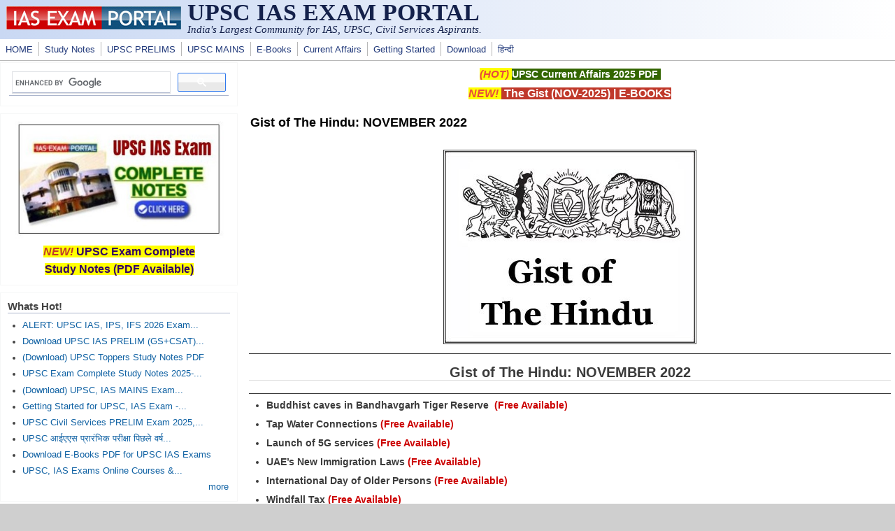

--- FILE ---
content_type: text/html; charset=utf-8
request_url: https://iasexamportal.com/the-gist/the-hindu-november-2022
body_size: 12542
content:
<!DOCTYPE html>
<head>
  <meta http-equiv="Content-Type" content="text/html; charset=utf-8" />
<meta name="Generator" content="Drupal 7 (http://drupal.org)" />
<link rel="canonical" href="/the-gist/the-hindu-november-2022" />
<link rel="shortlink" href="/node/50351" />
<meta name="viewport" content="width=device-width, initial-scale=1" />
<link rel="shortcut icon" href="https://iasexamportal.com/favicon.ico" type="image/vnd.microsoft.icon" />
  <title>Gist of The Hindu: NOVEMBER 2022 | UPSC IAS EXAM PORTAL </title>
  <link type="text/css" rel="stylesheet" href="https://iasexamportal.com/sites/default/files/css/css_xE-rWrJf-fncB6ztZfd2huxqgxu4WO-qwma6Xer30m4.css" media="all" />
<link type="text/css" rel="stylesheet" href="https://iasexamportal.com/sites/default/files/css/css_pEgBoLl1WToFPwAD4AfNxAQrFrgxb0YFRDHLoW-SKgY.css" media="all" />
<link type="text/css" rel="stylesheet" href="https://iasexamportal.com/sites/default/files/css/css_PGbJgHCUCBf4dg7K9Kt8aAwsApndP4GZ9RuToPy3-Fk.css" media="all" />
<link type="text/css" rel="stylesheet" href="https://iasexamportal.com/sites/default/files/css/css_nejpKA3Ln0gkJqJY0dqok077rMOXnMDbWBf_D4HTV0M.css" media="all" />
<link type="text/css" rel="stylesheet" href="https://iasexamportal.com/sites/default/files/css/css_w6RqrthnsVbS9PH5Qce3nPUeBCDThQr-xRxHjkbPlLk.css" media="only screen" />

<!--[if IE 8]>
<link type="text/css" rel="stylesheet" href="https://iasexamportal.com/sites/all/themes/mayo/css/ie8.css?t6mowp" media="all" />
<![endif]-->

<!--[if  IE 7]>
<link type="text/css" rel="stylesheet" href="https://iasexamportal.com/sites/all/themes/mayo/css/ie.css?t6mowp" media="all" />
<![endif]-->

<!--[if IE 6]>
<link type="text/css" rel="stylesheet" href="https://iasexamportal.com/sites/all/themes/mayo/css/ie6.css?t6mowp" media="all" />
<![endif]-->
<style type="text/css" media="all">
<!--/*--><![CDATA[/*><!--*/
body{font-size:87.5%;font-family:Verdana,Geneva,Arial,'Bitstream Vera Sans','DejaVu Sans',Meiryo,'Hiragino Kaku Gothic Pro','MS PGothic',Osaka,sans-serif;}
h1,h2,h3,h4,h5{font-family:Verdana,Geneva,Arial,'Bitstream Vera Sans','DejaVu Sans',Meiryo,'Hiragino Kaku Gothic Pro','MS PGothic',Osaka,sans-serif;}
.sidebar h2{font-size:1.2em;}
#content .node h2{font-size:1.4em;}

/*]]>*/-->
</style>
  <script type="text/javascript" src="https://iasexamportal.com/sites/default/files/js/js_WOGchOeZR2luOEnZVWbQ_qLVSzcOvQMIcgzquLO8-QU.js"></script>
<script type="text/javascript" src="https://iasexamportal.com/sites/default/files/js/js_f_6-OzlFXjayKlsU5sJKLwjz7LFQvdIZDm-Mt6jKwyM.js"></script>
<script type="text/javascript">
<!--//--><![CDATA[//><!--
jQuery.extend(Drupal.settings, {"basePath":"\/","pathPrefix":"","ajaxPageState":{"theme":"mayo","theme_token":"nvmYaswum96w_oqyb8MStWOgZHo_15bJoXoMrIJPZEo","js":{"sites\/all\/modules\/jquery_update\/replace\/jquery\/1.10\/jquery.min.js":1,"misc\/jquery.once.js":1,"misc\/drupal.js":1,"sites\/all\/modules\/google_cse\/google_cse.js":1},"css":{"modules\/system\/system.base.css":1,"modules\/system\/system.menus.css":1,"modules\/system\/system.messages.css":1,"modules\/system\/system.theme.css":1,"modules\/aggregator\/aggregator.css":1,"modules\/comment\/comment.css":1,"modules\/field\/theme\/field.css":1,"sites\/all\/modules\/google_cse\/google_cse.css":1,"modules\/node\/node.css":1,"modules\/search\/search.css":1,"modules\/user\/user.css":1,"modules\/forum\/forum.css":1,"sites\/all\/modules\/views\/css\/views.css":1,"sites\/all\/modules\/ctools\/css\/ctools.css":1,"sites\/all\/themes\/mayo\/css\/style.css":1,"sites\/all\/themes\/mayo\/css\/colors.css":1,"public:\/\/mayo\/mayo_files\/mayo.responsive.layout.css":1,"sites\/all\/themes\/mayo\/css\/ie8.css":1,"sites\/all\/themes\/mayo\/css\/ie.css":1,"sites\/all\/themes\/mayo\/css\/ie6.css":1,"0":1,"1":1,"2":1,"3":1}},"googleCSE":{"cx":"partner-pub-3398794728093430:peyew1uvx1m","language":"","resultsWidth":500,"domain":"www.google.com","showWaterMark":0}});
//--><!]]>
</script>

<!--Google Auto-->
<script async src="https://pagead2.googlesyndication.com/pagead/js/adsbygoogle.js?client=ca-pub-3398794728093430" crossorigin="anonymous"></script>

</head>
<body class="html not-front not-logged-in one-sidebar sidebar-first page-node page-node- page-node-50351 node-type-blog rc-0" >
  <div id="skip-link">
    <a href="#main-content" class="element-invisible element-focusable">Skip to main content</a>
  </div>
    

<div id="page-wrapper" style=" margin-top: 0px; margin-bottom: 0px;">
  <div id="page" style="">

    <div id="header" style="border: none;">
    <div id="header-watermark" style="">
    <div class="section clearfix">

              <div id="logo">
        <a href="/" title="Home" rel="home">
          <img src="https://iasexamportal.com/images/logo/iasexamportal-logo.jpg" alt="Home" />
        </a>
        </div> <!-- /#logo -->
      
              <div id="name-and-slogan">
                                    <div id="site-name"><strong>
                <a href="/" title="Home" rel="home"><span>UPSC IAS EXAM PORTAL </span></a>
              </strong></div>
                      <!--LOGO TEXT-->
        <h1 id="site-name">
                <a href="https://iasexamportal.com" title="Home" rel="home"><span></span></a>
        </h1>

                      <div id="site-slogan">India's Largest Community for IAS, UPSC, Civil Services Aspirants.</div>
                  </div> <!-- /#name-and-slogan -->
      
      
      
      <div class="clearfix cfie"></div>

      
    </div> <!-- /.section -->
    </div> <!-- /#header-watermark -->
    </div> <!-- /#header -->

          <div id="navigation"><div class="section">
        <ul id="main-menu" class="links inline clearfix"><li class="menu-226 first"><a href="/" title="HOME">HOME</a></li>
<li class="menu-5814"><a href="/study-kit" title="UPSC IAS PDF Study Notes">Study Notes</a></li>
<li class="menu-327"><a href="/upsc-pre" title="UPSC IAS PRELIMS EXAM">UPSC PRELIMS</a></li>
<li class="menu-5118"><a href="/upsc-mains" title="UPSC MAINS EXAM">UPSC MAINS</a></li>
<li class="menu-5930"><a href="/ebook" title="Free E-Books">E-Books</a></li>
<li class="menu-2985"><a href="/the-gist" title="UPSC Current Affairs">Current Affairs</a></li>
<li class="menu-6923"><a href="/getting-started" title="Getting Started for UPSC Exams">Getting Started</a></li>
<li class="menu-248"><a href="/download" title="Free Downloads for IAS Exams">Download</a></li>
<li class="menu-7653 last"><a href="/hindi" title="UPSCPORTAL Hindi - हिन्दी भाषा के यू.पी.इस.सी. अभ्यर्थियों के लिए समर्पित पोर्टल">हिन्दी</a></li>
</ul>              </div></div> <!-- /.section, /#navigation -->
    
    <div class="clearfix cfie"></div>

    <!-- for nice_menus, superfish -->
        
    <!-- space between menus and contents -->
    <div class="spacer clearfix cfie"></div>


    <div id="main-wrapper">
    <div id="main" class="clearfix" style="padding: 0px 0px; box-sizing: border-box;">

      
      
      
      <div class="clearfix cfie"></div>


      <!-- main content -->
      <div id="content" class="column"><div class="section">

                  <div id="highlighted">  <div class="region region-highlighted">
    <div id="block-block-40" class="block block-block clearfix">

    
  <div class="content">
    <p style="text-align:center"><span style="color:#e74c3c"><strong><span style="font-size:15px"><em><span style="background-color:#ffff00">(HOT) </span></em></span></strong></span><strong><span style="font-size:14px"><a href="https://iasexamportal.com/ebook/upsc-current-affairs-pdf"><span style="color:#ffffff"><span style="background-color:#336600">UPSC Current Affairs 2025 PDF</span></span></a><span style="color:#ffffff"><span style="background-color:#336600"> </span></span></span></strong></p>

<p style="text-align:center"><span style="color:#e74c3c"><strong><span style="font-size:16px"><em><span style="background-color:#ffff00">NEW! </span></em></span></strong></span><strong><span style="font-size:16px"><span style="background-color:#c0392b"><a href="https://iasexamportal.com/the-gist/november-2025" target="_blank"><span style="color:#ffffff"> The Gist (NOV-2025)</span></a><span style="color:#ffffff"> | </span><a href="https://iasexamportal.com/ebook"><span style="color:#ffffff">E-BOOKS</span></a><span style="color:#ffffff"></span></span></span></strong></p>


  </div>
</div>
  </div>
</div>
        
        
        <a id="main-content"></a>
                <h1 class="title" id="page-title">Gist of The Hindu: NOVEMBER 2022</h1>                <div class="tabs clearfix"></div>                          <div class="region region-content">
    <div id="block-system-main" class="block block-system clearfix">

    
  <div class="content">
    <div id="node-50351" class="node node-blog node-promoted clearfix">

  
      
  
  <div class="content">
    <div class="field field-name-body field-type-text-with-summary field-label-hidden"><div class="field-items"><div class="field-item even"><div style="border-bottom-style:solid; border-bottom-width:1px; padding-bottom:1px">
<p style="text-align:center"><img src="https://iasexamportal.com/sites/default/files/Gist-of-The-Hindu.jpg" style="border-style:double; border-width:3px" /></p>
</div>

<div style="border-bottom-style:solid; border-bottom-width:1px; padding-bottom:1px">
<h2 style="text-align:center"><strong>Gist of The Hindu: NOVEMBER 2022</strong></h2>
</div>

<p><!--break--></p>

<ul>
	<li><strong><span style="font-size:14px">Buddhist caves in Bandhavgarh Tiger Reserve <span style="color:#cc0000"> (Free Available)</span></span></strong></li>
	<li><strong><span style="font-size:14px">Tap Water Connections <span style="color:#cc0000">(Free Available)</span></span></strong></li>
	<li><strong><span style="font-size:14px">Launch of 5G services <span style="color:#cc0000">(Free Available)</span></span></strong></li>
	<li><strong><span style="font-size:14px">UAE’s New Immigration Laws <span style="color:#cc0000">(Free Available)</span></span></strong></li>
	<li><strong><span style="font-size:14px">International Day of Older Persons <span style="color:#cc0000">(Free Available)</span></span></strong></li>
	<li><strong><span style="font-size:14px">Windfall Tax <span style="color:#cc0000">(Free Available)</span></span></strong></li>
	<li><strong><span style="font-size:14px">National Informatics Centre(NIC) <span style="color:#cc0000">(Free Available)</span></span></strong></li>
	<li><strong><span style="font-size:14px">Indigenous toys to promote learning in anganwadi centres</span> <span style="font-size:14px"><a href="https://iasexamportal.com/the-gist/yearly-subscription-pdf-copy">(Only For The Subscribed Members)</a></span></strong></li>
	<li><strong><span style="font-size:14px">Child Welfare Committee (CWC)<a href="https://iasexamportal.com/the-gist/yearly-subscription-pdf-copy">(Only For The Subscribed Members)</a></span></strong></li>
	<li><strong><span style="font-size:14px">Ocean Observing System Report Card 2022<a href="https://iasexamportal.com/the-gist/yearly-subscription-pdf-copy">(Only For The Subscribed Members)</a></span></strong></li>
	<li><strong><span style="font-size:14px">Palm oil Alliance<a href="https://iasexamportal.com/the-gist/yearly-subscription-pdf-copy">(Only For The Subscribed Members)</a></span></strong></li>
	<li><strong><span style="font-size:14px">Market-Based Economic Dispatch Mechanism<a href="https://iasexamportal.com/the-gist/yearly-subscription-pdf-copy">(Only For The Subscribed Members)</a></span></strong></li>
	<li><strong><span style="font-size:14px">Coffee Ring Effect<a href="https://iasexamportal.com/the-gist/yearly-subscription-pdf-copy">(Only For The Subscribed Members)</a></span></strong></li>
	<li><strong><span style="font-size:14px">Swachh Survekshan 2022<a href="https://iasexamportal.com/the-gist/yearly-subscription-pdf-copy">(Only For The Subscribed Members)</a></span></strong></li>
	<li><strong><span style="font-size:14px">Garba Dance<a href="https://iasexamportal.com/the-gist/yearly-subscription-pdf-copy">(Only For The Subscribed Members)</a></span></strong></li>
	<li><strong><span style="font-size:14px">Scientists find link between fast-melting Arctic ice and ocean acidification<a href="https://iasexamportal.com/the-gist/yearly-subscription-pdf-copy">(Only For The Subscribed Members)</a></span></strong></li>
	<li><strong><span style="font-size:14px">Global News Forum 2022<a href="https://iasexamportal.com/the-gist/yearly-subscription-pdf-copy">(Only For The Subscribed Members)</a></span></strong></li>
	<li><strong><span style="font-size:14px">YUVA 2.0<a href="https://iasexamportal.com/the-gist/yearly-subscription-pdf-copy">(Only For The Subscribed Members)</a></span></strong></li>
	<li><strong><span style="font-size:14px">Nobel Prize in Physics 2022<a href="https://iasexamportal.com/the-gist/yearly-subscription-pdf-copy">(Only For The Subscribed Members)</a></span></strong></li>
	<li><strong><span style="font-size:14px">National Lok Adalat<a href="https://iasexamportal.com/the-gist/yearly-subscription-pdf-copy">(Only For The Subscribed Members)</a></span></strong></li>
	<li><strong><span style="font-size:14px">Infant Mortality Rate <a href="https://iasexamportal.com/the-gist/yearly-subscription-pdf-copy">(Only For The Subscribed Members)</a></span></strong></li>
	<li><strong><span style="font-size:14px">NOPEC bill <a href="https://iasexamportal.com/the-gist/yearly-subscription-pdf-copy">(Only For The Subscribed Members)</a></span></strong></li>
	<li><strong><span style="font-size:14px">International Year of Millets (IYOM)-2023 <a href="https://iasexamportal.com/the-gist/yearly-subscription-pdf-copy">(Only For The Subscribed Members)</a></span></strong></li>
	<li><strong><span style="font-size:14px">Click Chemistry <a href="https://iasexamportal.com/the-gist/yearly-subscription-pdf-copy">(Only For The Subscribed Members)</a></span></strong></li>
	<li><strong><span style="font-size:14px">Quality Council of India Completes 25 Years <a href="https://iasexamportal.com/the-gist/yearly-subscription-pdf-copy">(Only For The Subscribed Members)</a></span></strong></li>
	<li><strong><span style="font-size:14px">National Health Accounts <a href="https://iasexamportal.com/the-gist/yearly-subscription-pdf-copy">(Only For The Subscribed Members)</a></span></strong></li>
	<li><strong><span style="font-size:14px">Nobel Peace Prize for 2022 <a href="https://iasexamportal.com/the-gist/yearly-subscription-pdf-copy">(Only For The Subscribed Members)</a></span></strong></li>
	<li><strong><span style="font-size:14px">World Bank report on Poverty-2022 <a href="https://iasexamportal.com/the-gist/yearly-subscription-pdf-copy">(Only For The Subscribed Members)</a></span></strong></li>
	<li><strong><span style="font-size:14px">Windfall Tax <a href="https://iasexamportal.com/the-gist/yearly-subscription-pdf-copy">(Only For The Subscribed Members)</a></span></strong></li>
	<li><strong><span style="font-size:14px">National Informatics Centre(NIC) <a href="https://iasexamportal.com/the-gist/yearly-subscription-pdf-copy">(Only For The Subscribed Members)</a></span></strong></li>
	<li><strong><span style="font-size:14px">Indigenous toys to promote learning in anganwadi centres <a href="https://iasexamportal.com/the-gist/yearly-subscription-pdf-copy">(Only For The Subscribed Members)</a></span></strong></li>
	<li><strong><span style="font-size:14px">Child Welfare Committee (CWC) <a href="https://iasexamportal.com/the-gist/yearly-subscription-pdf-copy">(Only For The Subscribed Members)</a></span></strong></li>
	<li><strong><span style="font-size:14px">Ocean Observing System Report Card 2022 <a href="https://iasexamportal.com/the-gist/yearly-subscription-pdf-copy">(Only For The Subscribed Members)</a></span></strong></li>
	<li><strong><span style="font-size:14px">Palm oil Alliance <a href="https://iasexamportal.com/the-gist/yearly-subscription-pdf-copy">(Only For The Subscribed Members)</a></span></strong></li>
	<li><strong><span style="font-size:14px">Market-Based Economic Dispatch Mechanism <a href="https://iasexamportal.com/the-gist/yearly-subscription-pdf-copy">(Only For The Subscribed Members)</a></span></strong></li>
	<li><strong><span style="font-size:14px">Coffee Ring Effect <a href="https://iasexamportal.com/the-gist/yearly-subscription-pdf-copy">(Only For The Subscribed Members)</a></span></strong></li>
	<li><strong><span style="font-size:14px">Primary agricultural credit societies in all panchayats soon <a href="https://iasexamportal.com/the-gist/yearly-subscription-pdf-copy">(Only For The Subscribed Members)</a></span></strong></li>
	<li><strong><span style="font-size:14px">Cheetah Task Force <a href="https://iasexamportal.com/the-gist/yearly-subscription-pdf-copy">(Only For The Subscribed Members)</a></span></strong></li>
	<li><strong><span style="font-size:14px">SverigesRiksbank Prize in Economic Sciences <a href="https://iasexamportal.com/the-gist/yearly-subscription-pdf-copy">(Only For The Subscribed Members)</a></span></strong></li>
	<li><strong><span style="font-size:14px">Kurds <a href="https://iasexamportal.com/the-gist/yearly-subscription-pdf-copy">(Only For The Subscribed Members)</a></span></strong></li>
	<li><strong><span style="font-size:14px">National Industrial Corridor Development Programme <a href="https://iasexamportal.com/the-gist/yearly-subscription-pdf-copy">(Only For The Subscribed Members)</a></span></strong></li>
	<li><strong><span style="font-size:14px">Fresh twist in moon's genesis <a href="https://iasexamportal.com/the-gist/yearly-subscription-pdf-copy">(Only For The Subscribed Members)</a></span></strong></li>
	<li><strong><span style="font-size:14px">Collegium System <a href="https://iasexamportal.com/the-gist/yearly-subscription-pdf-copy">(Only For The Subscribed Members)</a></span></strong></li>
	<li><strong><span style="font-size:14px">Right To Information Act <a href="https://iasexamportal.com/the-gist/yearly-subscription-pdf-copy">(Only For The Subscribed Members)</a></span></strong></li>
	<li><strong><span style="font-size:14px">6th meeting of the India-Norway Joint Working Group on Higher Education <a href="https://iasexamportal.com/the-gist/yearly-subscription-pdf-copy">(Only For The Subscribed Members)</a></span></strong></li>
	<li><strong><span style="font-size:14px">‘UN peacekeepers need ‘robust’ mandates, to be able to go after the armed groups’ <a href="https://iasexamportal.com/the-gist/yearly-subscription-pdf-copy">(Only For The Subscribed Members)</a></span></strong></li>
	<li><strong><span style="font-size:14px">International Monetary Fund Forecast <a href="https://iasexamportal.com/the-gist/yearly-subscription-pdf-copy">(Only For The Subscribed Members)</a></span></strong></li>
	<li><strong><span style="font-size:14px">CyberKnife System <a href="https://iasexamportal.com/the-gist/yearly-subscription-pdf-copy">(Only For The Subscribed Members)</a></span></strong></li>
	<li><strong><span style="font-size:14px">Arth-Ganga <a href="https://iasexamportal.com/the-gist/yearly-subscription-pdf-copy">(Only For The Subscribed Members)</a></span></strong></li>
	<li><strong><span style="font-size:14px">Gorkhas in Indian Army <a href="https://iasexamportal.com/the-gist/yearly-subscription-pdf-copy">(Only For The Subscribed Members)</a></span></strong></li>
	<li><strong><span style="font-size:14px">Horn of Africa <a href="https://iasexamportal.com/the-gist/yearly-subscription-pdf-copy">(Only For The Subscribed Members)</a></span></strong></li>
	<li><strong><span style="font-size:14px">Seti River <a href="https://iasexamportal.com/the-gist/yearly-subscription-pdf-copy">(Only For The Subscribed Members)</a></span></strong></li>
	<li><strong><span style="font-size:14px">50 percent of India’s energy production will be met by non-fossil fuel by 2030 <a href="https://iasexamportal.com/the-gist/yearly-subscription-pdf-copy">(Only For The Subscribed Members)</a></span></strong></li>
	<li><strong><span style="font-size:14px">Small Cells <a href="https://iasexamportal.com/the-gist/yearly-subscription-pdf-copy">(Only For The Subscribed Members)</a></span></strong></li>
	<li><strong><span style="font-size:14px">Direct Benefit Transfer scheme <a href="https://iasexamportal.com/the-gist/yearly-subscription-pdf-copy">(Only For The Subscribed Members)</a></span></strong></li>
	<li><strong><span style="font-size:14px">Mahakal Lok Project <a href="https://iasexamportal.com/the-gist/yearly-subscription-pdf-copy">(Only For The Subscribed Members)</a></span></strong></li>
	<li><strong><span style="font-size:14px">New island has emerged out of the Pacific Ocean <a href="https://iasexamportal.com/the-gist/yearly-subscription-pdf-copy">(Only For The Subscribed Members)</a></span></strong></li>
	<li><strong><span style="font-size:14px">RBI regulates use of credit ratings <a href="https://iasexamportal.com/the-gist/yearly-subscription-pdf-copy">(Only For The Subscribed Members)</a></span></strong></li>
	<li><strong><span style="font-size:14px">Chandrayaan-2 has mapped sodium content on Moon’s surface <a href="https://iasexamportal.com/the-gist/yearly-subscription-pdf-copy">(Only For The Subscribed Members)</a></span></strong></li>
	<li><strong><span style="font-size:14px">Legal Rights to Non-Humans <a href="https://iasexamportal.com/the-gist/yearly-subscription-pdf-copy">(Only For The Subscribed Members)</a></span></strong></li>
	<li><strong><span style="font-size:14px">Bhasha Kendras <a href="https://iasexamportal.com/the-gist/yearly-subscription-pdf-copy">(Only For The Subscribed Members)</a></span></strong></li>
	<li><strong><span style="font-size:14px">Kamikaze Drones <a href="https://iasexamportal.com/the-gist/yearly-subscription-pdf-copy">(Only For The Subscribed Members)</a></span></strong></li>
	<li><strong><span style="font-size:14px">Sri Lanka recently asks to translocate Indian bisons <a href="https://iasexamportal.com/the-gist/yearly-subscription-pdf-copy">(Only For The Subscribed Members)</a></span></strong></li>
	<li><strong><span style="font-size:14px">India has potential to attract USD 4 billion through FDI in 5 years <a href="https://iasexamportal.com/the-gist/yearly-subscription-pdf-copy">(Only For The Subscribed Members)</a></span></strong></li>
	<li><strong><span style="font-size:14px">Omicron sub-variant BF.7 <a href="https://iasexamportal.com/the-gist/yearly-subscription-pdf-copy">(Only For The Subscribed Members)</a></span></strong></li>
	<li><strong><span style="font-size:14px">Green Crackers <a href="https://iasexamportal.com/the-gist/yearly-subscription-pdf-copy">(Only For The Subscribed Members)</a></span></strong></li>
	<li><strong><span style="font-size:14px">No govt jobs, benefits for family with over four children <a href="https://iasexamportal.com/the-gist/yearly-subscription-pdf-copy">(Only For The Subscribed Members)</a></span></strong></li>
	<li><strong><span style="font-size:14px">Global Hunger Index 2022 <a href="https://iasexamportal.com/the-gist/yearly-subscription-pdf-copy">(Only For The Subscribed Members)</a></span></strong></li>
	<li><strong><span style="font-size:14px">Second United Nations World Geospatial Information Congress <a href="https://iasexamportal.com/the-gist/yearly-subscription-pdf-copy">(Only For The Subscribed Members)</a></span></strong></li>
	<li><strong><span style="font-size:14px">One Nation, One Fertilizer <a href="https://iasexamportal.com/the-gist/yearly-subscription-pdf-copy">(Only For The Subscribed Members)</a></span></strong></li>
	<li><strong><span style="font-size:14px">Radiocarbon Dating <a href="https://iasexamportal.com/the-gist/yearly-subscription-pdf-copy">(Only For The Subscribed Members)</a></span></strong></li>
	<li><strong><span style="font-size:14px">Soil Carbon Stability <a href="https://iasexamportal.com/the-gist/yearly-subscription-pdf-copy">(Only For The Subscribed Members)</a></span></strong></li>
	<li><strong><span style="font-size:14px">Council of Scientific andIndustrial Research <a href="https://iasexamportal.com/the-gist/yearly-subscription-pdf-copy">(Only For The Subscribed Members)</a></span></strong></li>
	<li><strong><span style="font-size:14px">Defence Industry Joint Working Group <a href="https://iasexamportal.com/the-gist/yearly-subscription-pdf-copy">(Only For The Subscribed Members)</a></span></strong></li>
	<li><strong><span style="font-size:14px">Global Multidimensional Poverty Index 2022 <a href="https://iasexamportal.com/the-gist/yearly-subscription-pdf-copy">(Only For The Subscribed Members)</a></span></strong></li>
	<li><strong><span style="font-size:14px">First Aluminium Freight Rake <a href="https://iasexamportal.com/the-gist/yearly-subscription-pdf-copy">(Only For The Subscribed Members)</a></span></strong></li>
	<li><strong><span style="font-size:14px">Nihonshu <a href="https://iasexamportal.com/the-gist/yearly-subscription-pdf-copy">(Only For The Subscribed Members)</a></span></strong></li>
	<li><strong><span style="font-size:14px">Mock meat <a href="https://iasexamportal.com/the-gist/yearly-subscription-pdf-copy">(Only For The Subscribed Members)</a></span></strong></li>
	<li><strong><span style="font-size:14px">People’s Plan Campaign–2022 <a href="https://iasexamportal.com/the-gist/yearly-subscription-pdf-copy">(Only For The Subscribed Members)</a></span></strong></li>
	<li><strong><span style="font-size:14px">Illegal mining in Aravallis Region <a href="https://iasexamportal.com/the-gist/yearly-subscription-pdf-copy">(Only For The Subscribed Members)</a></span></strong></li>
	<li><strong><span style="font-size:14px">Booker Prize 2022 <a href="https://iasexamportal.com/the-gist/yearly-subscription-pdf-copy">(Only For The Subscribed Members)</a></span></strong></li>
	<li><strong><span style="font-size:14px">World BankDevelopment Committee Meeting <a href="https://iasexamportal.com/the-gist/yearly-subscription-pdf-copy">(Only For The Subscribed Members)</a></span></strong></li>
	<li><strong><span style="font-size:14px">Forward Premium <a href="https://iasexamportal.com/the-gist/yearly-subscription-pdf-copy">(Only For The Subscribed Members)</a></span></strong></li>
	<li><strong><span style="font-size:14px">Web 3.0 <a href="https://iasexamportal.com/the-gist/yearly-subscription-pdf-copy">(Only For The Subscribed Members)</a></span></strong></li>
	<li><strong><span style="font-size:14px">Legal Rights to Non-Humans <a href="https://iasexamportal.com/the-gist/yearly-subscription-pdf-copy">(Only For The Subscribed Members)</a></span></strong></li>
	<li><strong><span style="font-size:14px">Bhasha Kendras <a href="https://iasexamportal.com/the-gist/yearly-subscription-pdf-copy">(Only For The Subscribed Members)</a></span></strong></li>
	<li><strong><span style="font-size:14px">Kamikaze Drones <a href="https://iasexamportal.com/the-gist/yearly-subscription-pdf-copy">(Only For The Subscribed Members)</a></span></strong></li>
	<li><strong><span style="font-size:14px">Sri Lanka recently asks to translocate Indian bisons <a href="https://iasexamportal.com/the-gist/yearly-subscription-pdf-copy">(Only For The Subscribed Members)</a></span></strong></li>
	<li><strong><span style="font-size:14px">India has potential to attract USD 4 billion through FDI in 5 years <a href="https://iasexamportal.com/the-gist/yearly-subscription-pdf-copy">(Only For The Subscribed Members)</a></span></strong></li>
	<li><strong><span style="font-size:14px">Omicron sub-variant BF.7 <a href="https://iasexamportal.com/the-gist/yearly-subscription-pdf-copy">(Only For The Subscribed Members)</a></span></strong></li>
	<li><strong><span style="font-size:14px">Climate Transparency Report <a href="https://iasexamportal.com/the-gist/yearly-subscription-pdf-copy">(Only For The Subscribed Members)</a></span></strong></li>
	<li><strong><span style="font-size:14px">Pokkali <a href="https://iasexamportal.com/the-gist/yearly-subscription-pdf-copy">(Only For The Subscribed Members)</a></span></strong></li>
	<li><strong><span style="font-size:14px">Global Status Report onPhysical Activity 2022 <a href="https://iasexamportal.com/the-gist/yearly-subscription-pdf-copy">(Only For The Subscribed Members)</a></span></strong></li>
	<li><strong><span style="font-size:14px">Anna May Wong <a href="https://iasexamportal.com/the-gist/yearly-subscription-pdf-copy">(Only For The Subscribed Members)</a></span></strong></li>
	<li><strong><span style="font-size:14px">CCI slaps penalty on Google for unfair trade practices <a href="https://iasexamportal.com/the-gist/yearly-subscription-pdf-copy">(Only For The Subscribed Members)</a></span></strong></li>
	<li><strong><span style="font-size:14px">Viral Spillover <a href="https://iasexamportal.com/the-gist/yearly-subscription-pdf-copy">(Only For The Subscribed Members)</a></span></strong></li>
	<li><strong><span style="font-size:14px">General Consent to the Central Bureau of Investigation <a href="https://iasexamportal.com/the-gist/yearly-subscription-pdf-copy">(Only For The Subscribed Members)</a></span></strong></li>
	<li><strong><span style="font-size:14px">NAREDCO sets up finance committee to help builders in getting funds <a href="https://iasexamportal.com/the-gist/yearly-subscription-pdf-copy">(Only For The Subscribed Members)</a></span></strong></li>
	<li><strong><span style="font-size:14px">Financial Action Task Force <a href="https://iasexamportal.com/the-gist/yearly-subscription-pdf-copy">(Only For The Subscribed Members)</a></span></strong></li>
	<li><strong><span style="font-size:14px">Scorched Earth Policy <a href="https://iasexamportal.com/the-gist/yearly-subscription-pdf-copy">(Only For The Subscribed Members)</a></span></strong></li>
	<li><strong><span style="font-size:14px">Sugarcane production in India shifting from South to North: NSO report <a href="https://iasexamportal.com/the-gist/yearly-subscription-pdf-copy">(Only For The Subscribed Members)</a></span></strong></li>
	<li><strong><span style="font-size:14px">Agni Prime ballistic missile <a href="https://iasexamportal.com/the-gist/yearly-subscription-pdf-copy">(Only For The Subscribed Members)</a></span></strong></li>
	<li><strong><span style="font-size:14px">Pradhan Mantri Bhartiya JanaushadhiPari yojana <a href="https://iasexamportal.com/the-gist/yearly-subscription-pdf-copy">(Only For The Subscribed Members)</a></span></strong></li>
	<li><strong><span style="font-size:14px">Vikram Sanvat <a href="https://iasexamportal.com/the-gist/yearly-subscription-pdf-copy">(Only For The Subscribed Members)</a></span></strong></li>
	<li><strong><span style="font-size:14px">HAWK Air Defence Equipment <a href="https://iasexamportal.com/the-gist/yearly-subscription-pdf-copy">(Only For The Subscribed Members)</a></span></strong></li>
	<li><strong><span style="font-size:14px">Like-Minded Developing Countries <a href="https://iasexamportal.com/the-gist/yearly-subscription-pdf-copy">(Only For The Subscribed Members)</a></span></strong></li>
	<li><strong><span style="font-size:14px">IARI introduces five new basmati rice varieties <a href="https://iasexamportal.com/the-gist/yearly-subscription-pdf-copy">(Only For The Subscribed Members)</a></span></strong></li>
	<li><strong><span style="font-size:14px">Neanderthals <a href="https://iasexamportal.com/the-gist/yearly-subscription-pdf-copy">(Only For The Subscribed Members)</a></span></strong></li>
	<li><strong><span style="font-size:14px">GM mustard <a href="https://iasexamportal.com/the-gist/yearly-subscription-pdf-copy">(Only For The Subscribed Members)</a></span></strong></li>
	<li><strong><span style="font-size:14px">Blue Flag Beaches <a href="https://iasexamportal.com/the-gist/yearly-subscription-pdf-copy">(Only For The Subscribed Members)</a></span></strong></li>
	<li><strong><span style="font-size:14px">Global Methane Pledge <a href="https://iasexamportal.com/the-gist/yearly-subscription-pdf-copy">(Only For The Subscribed Members)</a></span></strong></li>
	<li><strong><span style="font-size:14px">7thASEAN-India Ministerial Meeting <a href="https://iasexamportal.com/the-gist/yearly-subscription-pdf-copy">(Only For The Subscribed Members)</a></span></strong></li>
	<li><strong><span style="font-size:14px">7th Annual Meeting of Board of Governors of Asian Infrastructure Investment Bank <a href="https://iasexamportal.com/the-gist/yearly-subscription-pdf-copy">(Only For The Subscribed Members)</a></span></strong></li>
	<li><strong><span style="font-size:14px">CAR-T therapy <a href="https://iasexamportal.com/the-gist/yearly-subscription-pdf-copy">(Only For The Subscribed Members)</a></span></strong></li>
	<li><strong><span style="font-size:14px">NIA branches to be set up in all states by 2024 <a href="https://iasexamportal.com/the-gist/yearly-subscription-pdf-copy">(Only For The Subscribed Members)</a></span></strong></li>
	<li><strong><span style="font-size:14px">PM Modi to lay foundation stone of Gujarat plant to make C-295 military planes <a href="https://iasexamportal.com/the-gist/yearly-subscription-pdf-copy">(Only For The Subscribed Members)</a></span></strong></li>
	<li><strong><span style="font-size:14px">UNSC Counter Terrorism Committee <a href="https://iasexamportal.com/the-gist/yearly-subscription-pdf-copy">(Only For The Subscribed Members)</a></span></strong></li>
	<li><strong><span style="font-size:14px">Greenhouse GasBulletin <a href="https://iasexamportal.com/the-gist/yearly-subscription-pdf-copy">(Only For The Subscribed Members)</a></span></strong></li>
	<li><strong><span style="font-size:14px">Design of Rupee Notes <a href="https://iasexamportal.com/the-gist/yearly-subscription-pdf-copy">(Only For The Subscribed Members)</a></span></strong></li>
	<li><strong><span style="font-size:14px">Overhauser Magnetometer <a href="https://iasexamportal.com/the-gist/yearly-subscription-pdf-copy">(Only For The Subscribed Members)</a></span></strong></li>
	<li><strong><span style="font-size:14px">Grievance Appellate Committees <a href="https://iasexamportal.com/the-gist/yearly-subscription-pdf-copy">(Only For The Subscribed Members)</a></span></strong></li>
	<li><strong><span style="font-size:14px">Jharkhand governor says he has sought ‘second opinion’ in office-of-profit case <a href="https://iasexamportal.com/the-gist/yearly-subscription-pdf-copy">(Only For The Subscribed Members)</a></span></strong></li>
	<li><strong><span style="font-size:14px">Global Tuberculosis Report 2022 <a href="https://iasexamportal.com/the-gist/yearly-subscription-pdf-copy">(Only For The Subscribed Members)</a></span></strong></li>
	<li><strong><span style="font-size:14px">Emissions Gap Report 2022 <a href="https://iasexamportal.com/the-gist/yearly-subscription-pdf-copy">(Only For The Subscribed Members)</a></span></strong></li>
	<li><strong><span style="font-size:14px">RCS UDAN scheme <a href="https://iasexamportal.com/the-gist/yearly-subscription-pdf-copy">(Only For The Subscribed Members)</a></span></strong></li>
	<li><strong><span style="font-size:14px">Green Crackers <a href="https://iasexamportal.com/the-gist/yearly-subscription-pdf-copy">(Only For The Subscribed Members)</a></span></strong></li>
	<li><strong><span style="font-size:14px">Centre releases amended IT rules for social media <a href="https://iasexamportal.com/the-gist/yearly-subscription-pdf-copy">(Only For The Subscribed Members)</a></span></strong></li>
	<li><strong><span style="font-size:14px">Miyawaki Forest <a href="https://iasexamportal.com/the-gist/yearly-subscription-pdf-copy">(Only For The Subscribed Members)</a></span></strong></li>
	<li><strong><span style="font-size:14px">Fungal Infections <a href="https://iasexamportal.com/the-gist/yearly-subscription-pdf-copy">(Only For The Subscribed Members)</a></span></strong></li>
	<li><strong><span style="font-size:14px">Anti-Semitism <a href="https://iasexamportal.com/the-gist/yearly-subscription-pdf-copy">(Only For The Subscribed Members)</a></span></strong></li>
	<li><strong><span style="font-size:14px">Doubling target to crude steel output in 10 years <a href="https://iasexamportal.com/the-gist/yearly-subscription-pdf-copy">(Only For The Subscribed Members)</a></span></strong></li>
	<li><strong><span style="font-size:14px">Salmonella typhimurium DT104 <a href="https://iasexamportal.com/the-gist/yearly-subscription-pdf-copy">(Only For The Subscribed Members)</a></span></strong></li>
	<li><strong><span style="font-size:14px">Chief of Defence Staff <a href="https://iasexamportal.com/the-gist/yearly-subscription-pdf-copy">(Only For The Subscribed Members)</a></span></strong></li>
	<li><strong><span style="font-size:14px">India has supplied cryolines for ITER project in France <a href="https://iasexamportal.com/the-gist/yearly-subscription-pdf-copy">(Only For The Subscribed Members)</a></span></strong></li>
	<li><strong><span style="font-size:14px">G20 Sherpa <a href="https://iasexamportal.com/the-gist/yearly-subscription-pdf-copy">(Only For The Subscribed Members)</a></span></strong></li>
	<li><strong><span style="font-size:14px">SEBI released a new framework for Credit Rating Agencies <a href="https://iasexamportal.com/the-gist/yearly-subscription-pdf-copy">(Only For The Subscribed Members)</a></span></strong></li>
	<li><strong><span style="font-size:14px">Black Cocaine <a href="https://iasexamportal.com/the-gist/yearly-subscription-pdf-copy">(Only For The Subscribed Members)</a></span></strong></li>
</ul>

<h2 style="text-align:center"><strong><span style="color:#cc0000">Buddhist caves in Bandhavgarh Tiger Reserve</span></strong></h2>

<ul>
	<li style="text-align: justify;">The Archaeological Survey of India (ASI) has recently reported 26 Buddhist caves in Madhya Pradesh’s Bandhavgarh Tiger Reserve.</li>
</ul>

<p style="text-align:justify"><strong>About:</strong></p>

<ul>
	<li style="text-align: justify;">The 26 caves that were found are associated with the Mahayana sect of Buddhism.</li>
	<li style="text-align: justify;">These date back to the same time as the Ajanta caves in Aurangabad, a UNESCO World Heritage Site. </li>
	<li style="text-align: justify;">Besides the caves, the ASI team also found the remains of 26 temples, two mathas, two stupas, 46 idols and sculptures, 26 fragments and 19 water bodies.</li>
	<li style="text-align: justify;">ASI also mentioned a Buddhist pillar fragment containing a miniature stupa carving, dating to the 2nd-3rd century CE, and 24 Brahmi inscriptions from the 2nd-5th century CE.</li>
	<li style="text-align: justify;">The temples are from more recent times — the Kalachuri period (9th-11th century), while the water bodies range between 2nd-15th centuries CE. </li>
	<li style="text-align: justify;">The places Kaushami, Mathura, Pavata (Parvata), Vejabharada a</li>
</ul>

<h2 style="text-align:center"><strong><span style="color:#cc0000">Tap Water Connections</span></strong></h2>

<ul>
	<li style="text-align: justify;">Around 62% of rural households in India had fully functional tap water connections within their premises, according to a survey commissioned by the Union Ministry of Water Resources to assess the functioning of the government’s marquee Jal Jeevan Mission. </li>
</ul>

<p style="text-align:justify"><strong>About:</strong></p>

<ul>
	<li style="text-align: justify;">Tamil Nadu, Himachal Pradesh, Goa, and Puducherry reported more than 80% of households with fully functional connections, while less than half the households in Rajasthan, Kerala, Manipur, Tripura, Maharashtra, Madhya Pradesh, Mizoram and Sikkim had such connections.</li>
	<li style="text-align: justify;">A fully functional tap water connection is defined as a household getting at least 55 litres of per capita per day of potable water all through the year.</li>
	<li style="text-align: justify;">Close to three-fourths of households received water all seven days a week and 8% just once a week. </li>
	<li style="text-align: justify;">On average, households got water for three hours every day, and 80% reported that their daily requirements of water were being met by the tap connections.</li>
	<li style="text-align: justify;">The water quality in some of the households was tested and revealed 95% of households to have within acceptable limits of pH values.</li>
	<li style="text-align: justify;">The report mentions a concerning problem of chlorine contamination. Though 93% of the water samples were reportedly free of bacteriological contamination, “most of the anganwadi centres and schools, had higher than the permissible range of residual chlorine and indicated inappropriate local dosing. </li>
</ul>

<h2 style="text-align:center"><strong><span style="color:#cc0000">Launch of 5G services</span></strong></h2>

<ul>
	<li style="text-align: justify;">Prime Minister Narendra Modi with the Telecom Minister AshwiniVaishnaw during the inaugural ceremony of India Mobile Congress 2022 and launch of 5G services at Pragati Maidan in New Delhi on October 1, 2022.</li>
</ul>

<p style="text-align:justify"><strong>About:</strong></p>

<ul>
	<li style="text-align: justify;">5G (5th generation) is a next generation mobile network technology after 4G LTE networks. It is not a single technology but anamalgamation of various technologies such as:</li>
	<li style="text-align: justify;">Massive multi-user MIMO (Multiple input multiple output) enabled network.</li>
	<li style="text-align: justify;">Small cell stations to connect the base stations and users seamlessly.</li>
	<li style="text-align: justify;">Mobile Edge Computing that brings cloud computing closer to the user physically.</li>
	<li style="text-align: justify;">Beam forcing which can be visualized as a laser beam between transmitting entity and the user.</li>
	<li style="text-align: justify;">5G is believed to accelerate the adoption of cloud gaming, AR/VR technology, Internet of Things, etc. and usher into wider useareas than 4G.</li>
	<li style="text-align: justify;">This includes areas such as healthcare, FinTech, Agriculture and Livestock, Smart Applications, Education, etc.</li>
</ul>

<h2 style="text-align:center"><strong><span style="color:#cc0000">UAE’s New Immigration Laws</span></strong></h2>

<ul>
	<li style="text-align: justify;">The United Arab Emirates (UAE’s) advanced visa system is set to come into effect from October 3. </li>
</ul>

<p style="text-align:justify"><strong>Key highlights of the UAE’s new immigration laws</strong></p>

<ul>
	<li style="text-align: justify;">Under UAE’s new immigration laws, the five-year green visa will allow foreigners to sponsor themselves without any help from UAE nationals or their employers. Freelancers, skilled workers, and investors are eligible for this visa.</li>
	<li style="text-align: justify;">Now, green visa holders can sponsor their family members themselves.</li>
	<li style="text-align: justify;">If the permit for a green visa holder expires, they will be given a period of up to six months to renew it.</li>
	<li style="text-align: justify;">A 10-year expanded residency is also offered under the golden visa. Investors, entrepreneurs, and individuals with exceptional talents are eligible for a golden visa.</li>
	<li style="text-align: justify;">Golden visa holders can also sponsor their family members and children.</li>
	<li style="text-align: justify;">The family members of a golden visa holder can also stay in UAE after the holder’s demise until the visa remains valid. </li>
	<li style="text-align: justify;">According to the new immigration laws, golden visa holders will also enjoy the benefit of 100% ownership of their business. </li>
	<li style="text-align: justify;">Tourist visas will allow the visitors to stay in UAE for 60 days, as per new rules.  </li>
	<li style="text-align: justify;">A five-year multi-entry tourist visa will allow visitors to stay in the UAE for up to 90 days in a row. </li>
	<li style="text-align: justify;">And the job exploration visa will also allow professionals to seek employment opportunities in the UAE without a sponsor or host.</li>
</ul>

<h2 style="text-align:center"><strong><span style="color:#cc0000">International Day of Older Persons</span></strong></h2>

<ul>
	<li style="text-align: justify;">October 1 is observed as the International Day of Older Persons across the globe.</li>
</ul>

<p style="text-align:justify"><strong>About:</strong></p>

<ul>
	<li style="text-align: justify;">This year, the theme for the International Day of Older Persons is “Resilience of Older Persons in a Changing World”.</li>
</ul>

<ul>
	<li style="text-align: justify;">The day was established by the United Nations General Assembly with the aim of recognizing the contribution of older people and discussing their problems.</li>
	<li style="text-align: justify;">The United Nations General Assembly adopted on 14 December 1990 passed a resolution to declare October 1International Day of Older Persons.</li>
	<li style="text-align: justify;">The day was cameafter the Vienna International Plan of Action Against Aging adopted by the World Assembly on Ageing in 1982.</li>
	<li style="text-align: justify;">The UN General Assembly adopted the United Nations Principles for Older Persons in 1991.</li>
	<li style="text-align: justify;">Later in 2002, the Second World Assembly on Aging adopted the Madrid International Plan of Action on Aging.</li>
	<li style="text-align: justify;">It was created to address and understand the opportunities and challenges facing older generations in the 21st century versus promoting the development of a society for all ages.</li>
</ul>

<h2 style="text-align:center"><strong><span style="color:#cc0000">Windfall Tax</span></strong></h2>

<ul>
	<li style="text-align: justify;">The government cut the windfall tax on domestically-produced crude oil to Rs 8,000 per tonne from Rs 10,500, and halved the levy on export of diesel to Rs 5 per litre.</li>
</ul>

<p style="text-align:justify"><strong>About:</strong></p>

<ul>
	<li style="text-align: justify;">The taxes were introduced on July 1, as the Centre felt that elevated crude prices were allowing oil companies to make windfall profits, and that the exchequer must get a share of such gains. The reduction in tax rates follows the easing of crude oil prices in international markets.</li>
</ul>

<p style="text-align:justify"><strong>Windfall Tax:</strong></p>

<ul>
	<li style="text-align: justify;">Windfall taxes are designed to tax the profits a company derives from an external, sometimes unprecedented event— for instance, the energy price-rise as a result of the Russia-Ukraine conflict.</li>
	<li style="text-align: justify;">Governments typically levy a one-off tax retrospectively over and above the normal rates of tax on such profits, called windfall tax. </li>
	<li style="text-align: justify;">One area where such taxes have routinely been discussed is oil markets, where price fluctuation leads to volatile or erratic profits for the industry.</li>
</ul>

<h2 style="text-align:center"><strong><span style="color:#cc0000">National Informatics Centre(NIC)</span></strong></h2>

<ul>
	<li style="text-align: justify;">The Ministry of Electronics and Information Technology (MeitY) has issued a Request forProposal for consultants to revamp National Informatics Centre(NIC).</li>
</ul>

<p style="text-align:justify"><strong>About</strong>:</p>

<ul>
	<li style="text-align: justify;">NIC was established in 1976 with the objective of providing technology-driven solutions to theCentral and State Governments.</li>
	<li style="text-align: justify;">It comes under MeitY and acts as a technology partner of the government, helping in<br />
	designing and development of IT systems, providing Information and Communication<br />
	Technology (ICT) infrastructure etc.</li>
	<li style="text-align: justify;">NIC products and Platforms: SVAMITVA, Bhavishya, PM-KISAN, National Judicial Data Gridetc.</li>
</ul>

<p style="text-align:justify"><strong>Services:</strong></p>

<ul>
	<li style="text-align: justify;">Command and Control Centre,</li>
	<li style="text-align: justify;">Domain Registration,</li>
	<li style="text-align: justify;">National Knowledge Network.</li>
</ul>

<h2 style="text-align:center"><a href="https://iasexamportal.com/the-gist/november-2022" target="_blank"><img src="https://iasexamportal.com/sites/default/files/download.jpg" /></a></h2>

<h2 style="text-align:center"><strong><a href="https://iasexamportal.com/the-gist/november-2022" target="_blank"><span style="color:#cc0000">CLICK HERE TO DOWNLOAD FULL PDF</span></a></strong></h2>

<h2 style="text-align:center"><a href="https://iasexamportal.com/the-gist/yearly-subscription-pdf-copy">This is Only Sample Material, To Get Full Materials Buy The Gist 1 Year Subscription - "Only PDF" Click Here</a></h2>

<h2 style="text-align:center"><a href="https://iasexamportal.com/the-gist/sample">Click Here to Download More Free Sample Material</a> </h2>

<h2><a href="https://iasexamportal.com/the-gist/sample">&lt;&lt;&lt;Go Back To Main Page</a></h2>

<p>Courtesy: The Hindu</p>
</div></div></div><div class="field field-name-taxonomy-vocabulary-11 field-type-taxonomy-term-reference field-label-hidden"><div class="field-items"><div class="field-item even"><a href="/tag/upsc-2022">UPSC 2022</a></div></div></div><div class="field field-name-taxonomy-vocabulary-2 field-type-taxonomy-term-reference field-label-hidden"><div class="field-items"><div class="field-item even"><a href="/tag/magazine">Magazine</a></div><div class="field-item odd"><a href="/tag/gist-hard-soft-copy">The Gist- Hard &amp; Soft Copy</a></div></div></div><div class="field field-name-taxonomy-vocabulary-6 field-type-taxonomy-term-reference field-label-hidden"><div class="field-items"><div class="field-item even"><a href="/exam/civil-services-exam">Civil Services EXAM</a></div><div class="field-item odd"><a href="/exam/civil-services-preliminary">Civil Services Preliminary</a></div><div class="field-item even"><a href="/exam/civil-services-mains">Civil Services Mains</a></div></div></div><div class="field field-name-taxonomy-vocabulary-3 field-type-taxonomy-term-reference field-label-hidden"><div class="field-items"><div class="field-item even"><a href="/subject/ias-pre-gs">IAS PRE GS</a></div></div></div><div class="field field-name-taxonomy-vocabulary-10 field-type-taxonomy-term-reference field-label-hidden"><div class="field-items"><div class="field-item even"><a href="/hindi/%E0%A4%B8%E0%A4%82%E0%A4%98-%E0%A4%B2%E0%A5%8B%E0%A4%95-%E0%A4%B8%E0%A5%87%E0%A4%B5%E0%A4%BE-%E0%A4%86%E0%A4%AF%E0%A5%8B%E0%A4%97-upsc">संघ लोक सेवा आयोग - UPSC</a></div></div></div>  </div>

  <ul class="links inline"><li class="blog_usernames_blog first last"><a href="/blog/13" title="Read trainee5&#039;s latest blog entries.">trainee5&#039;s blog</a></li>
</ul>
</div>

 <!-- added -->

  </div>
</div>
<div id="block-block-53" class="block block-block clearfix">

    
  <div class="content">
    <center>
<script async="" src="https://pagead2.googlesyndication.com/pagead/js/adsbygoogle.js?client=ca-pub-3398794728093430" crossorigin="anonymous"></script>
<!-- IAS-BOT-RESPONSIVE -->
<ins class="adsbygoogle" style="display:block" data-ad-client="ca-pub-3398794728093430" data-ad-slot="2279021356" data-ad-format="auto" data-full-width-responsive="true"></ins>
<script>
<!--//--><![CDATA[// ><!--

     (adsbygoogle = window.adsbygoogle || []).push({});

//--><!]]>
</script>
</center>  </div>
</div>
  </div>
        
      </div></div> <!-- /.section, /#content -->

      <!-- sidebar (first) -->
              <div id="sidebar-first" class="column sidebar"><div class="section">
            <div class="region region-sidebar-first">
    <div id="block-block-98" class="block block-block clearfix">

    
  <div class="content">
    <script async="" src="https://cse.google.com/cse.js?cx=partner-pub-3398794728093430:peyew1uvx1m"></script><div class="gcse-searchbox-only"></div>

  </div>
</div>
<div id="block-block-48" class="block block-block clearfix">

    
  <div class="content">
    <!--
<p align="center"><a href="https://iasexamportal.com/courses/upsc-pre-coaching" target="_blank"><img alt="UPSC IAS COURSE" src="https://iasexamportal.com/sites/default/files/PUSH-UPSC-COURSE-2024.jpg
" style="width:299px; border:1px solid #000000" /></a></p>

<p style="text-align:center"><strong><span style="font-size:16px"><span style="color:#c0392b"><em><span style="background-color:#ffff00">NEW!</span></em></span><span style="background-color:#ffff00"> <a href="https://iasexamportal.com/courses/upsc-pre-coaching" ><span style="color:#330066">UPSC Exam Online Course</span></a></span></span></strong></p>
-->

<p align="center"><a href="https://iasexamportal.com/study-kit/upsc-complete-study-material" target="_blank"><img alt="UPSC IAS STUDY NOTES" src="https://iasexamportal.com/sites/default/files/SK-2000-SIDEBAR.jpg" style="height:168px; width:299px" /></a></p>

<p style="text-align:center"><strong><span style="font-size:16px"><span style="color:#c0392b"><em><span style="background-color:#ffff00">NEW!</span></em></span><span style="background-color:#ffff00"> <a href="https://iasexamportal.com/study-kit/upsc-complete-study-material"><span style="color:#330066">UPSC Exam Complete <br />Study Notes (PDF Available)</span></a></span></span></strong></p>
  </div>
</div>
<div id="block-views-nodequeue-1-block" class="block block-views clearfix">

    <h2>Whats Hot!</h2>
  
  <div class="content">
    <div class="view view-nodequeue-1 view-id-nodequeue_1 view-display-id-block view-dom-id-0fa6d5219ef14685e7bd9b4314256c65">
        
  
  
      <div class="view-content">
      <div class="item-list">    <ul>          <li class="views-row views-row-1 views-row-odd views-row-first">  
  <div class="views-field views-field-title">        <span class="field-content"><a href="/upsc-2026-exam-dates-notification">ALERT: UPSC IAS, IPS, IFS 2026 Exam...</a></span>  </div></li>
          <li class="views-row views-row-2 views-row-even">  
  <div class="views-field views-field-title">        <span class="field-content"><a href="/upsc-pre/papers">Download UPSC IAS PRELIM (GS+CSAT)...</a></span>  </div></li>
          <li class="views-row views-row-3 views-row-odd">  
  <div class="views-field views-field-title">        <span class="field-content"><a href="/upsc-topper-notes">(Download) UPSC Toppers Study Notes PDF</a></span>  </div></li>
          <li class="views-row views-row-4 views-row-even">  
  <div class="views-field views-field-title">        <span class="field-content"><a href="/study-kit/upsc-complete-study-material">UPSC Exam Complete Study Notes 2025-...</a></span>  </div></li>
          <li class="views-row views-row-5 views-row-odd">  
  <div class="views-field views-field-title">        <span class="field-content"><a href="/upsc-mains/papers">(Download) UPSC, IAS MAINS Exam...</a></span>  </div></li>
          <li class="views-row views-row-6 views-row-even">  
  <div class="views-field views-field-title">        <span class="field-content"><a href="/getting-started">Getting Started for UPSC, IAS Exam -...</a></span>  </div></li>
          <li class="views-row views-row-7 views-row-odd">  
  <div class="views-field views-field-title">        <span class="field-content"><a href="/upsc-pre">UPSC Civil Services PRELIM Exam 2025,...</a></span>  </div></li>
          <li class="views-row views-row-8 views-row-even">  
  <div class="views-field views-field-title">        <span class="field-content"><a href="/hindi/upsc-ias-pre-papers">UPSC आईएएस प्रारंभिक परीक्षा पिछले वर्ष...</a></span>  </div></li>
          <li class="views-row views-row-9 views-row-odd">  
  <div class="views-field views-field-title">        <span class="field-content"><a href="/ebook">Download E-Books PDF for UPSC IAS Exams</a></span>  </div></li>
          <li class="views-row views-row-10 views-row-even views-row-last">  
  <div class="views-field views-field-title">        <span class="field-content"><a href="/courses">UPSC, IAS Exams Online Courses &amp;...</a></span>  </div></li>
      </ul></div>    </div>
  
  
  
      
<div class="more-link">
  <a href="/whats-hot">
    more  </a>
</div>
  
  
  
</div>  </div>
</div>
<div id="block-block-61" class="block block-block clearfix">

    <h2>Downloads</h2>
  
  <div class="content">
    <ul>
	<li><span style="color:#cc0000"><em><strong>New!<span style="background-color:#ffffcc"> </span></strong></em></span><span style="font-size:14px"><span style="background-color:#ffffcc"> </span></span><span style="font-size:14px"><a href="https://iasexamportal.com/the-gist"><strong><span style="background-color:#ffffcc">THE HINDU, YOJANA, PIB PDF </span></strong></a></span></li>
	<li><span style="color:#cc0000"><em><strong>New! </strong></em></span><span style="background-color:#ffffcc; font-size:14px"> <a href="https://iasexamportal.com/upsc-pre/papers"><strong>UPSC PRELIM Papers 2004-2025</strong></a></span></li>
	<li><span style="font-size:12px"><strong><a href="https://iasexamportal.com/ebook/upsc-ias-syllabus-download">UPSC Syllabus PDF Download</a></strong></span></li>
	<li><span style="color:#cc0000"><em><strong>New! </strong></em></span><span style="background-color:#ffffcc; font-size:14px"><a href="https://iasexamportal.com/upsc-mains/papers"><strong>IAS MAINS Papers 2010-2025</strong></a></span></li>
	<li><span style="font-size:14px"><a href="https://iasexamportal.com/study-kit"><strong>PDF Study Notes for UPSC</strong></a></span> <span style="color:#cc0000"><em><strong>(Hot!)</strong></em></span></li>
	<li><strong><span style="font-size:14px"><a href="https://iasexamportal.com/ebook">E-books PDF Download</a> </span></strong></li>
	<li><strong><a href="https://iasexamportal.com/ncert-books" target="_blank">NCERT Books Download</a> | <a href="https://iasexamportal.com/hindi/ncert-books" target="_blank">NCERT Hindi PDF</a></strong></li>
	<li><span style="color:#cc0000"><em><strong>New! </strong></em></span><span style="background-color:#ffffcc; font-size:14px"><a href="https://iasexamportal.com/ebook/upsc-mains-general-studies-solved-papers"><strong>UPSC MAINS SOLVED PAPERS PDF</strong></a></span></li>
	<li><strong><span style="font-size:14px"><a href="https://iasexamportal.com/ncert-books-old">OLD NCERT PDF</a> </span></strong></li>
	<li><a href="https://iasexamportal.com/upsc-exam-calendar-2025"><strong>UPSC 2025 Exam Calendar</strong></a></li>
	<li><span style="color:#cc0000"><em><strong>New! </strong></em></span><span style="background-color:#ffffcc; font-size:14px"><a href="https://iasexamportal.com/courses/upsc-pre-coaching"><strong>UPSC 2025 Online Course</strong></a></span></li>


</ul>
  </div>
</div>
<div id="block-block-32" class="block block-block clearfix">

    
  <div class="content">
    <script async="" src="https://pagead2.googlesyndication.com/pagead/js/adsbygoogle.js"></script>
<!-- IAS-SIDE1-RESPONSIVE -->
<ins class="adsbygoogle" style="display:block" data-ad-client="ca-pub-3398794728093430" data-ad-slot="4494121151" data-ad-format="auto" data-full-width-responsive="true"></ins>
<script>
<!--//--><![CDATA[// ><!--

     (adsbygoogle = window.adsbygoogle || []).push({});

//--><!]]>
</script>  </div>
</div>
  </div>
        </div></div> <!-- /.section, /#sidebar-first -->
      
      <!-- sidebar (second) -->
            

      <div class="clearfix cfie"></div>

      
      <div class="clearfix cfie"></div>


      
    </div> <!-- /#main -->
    </div> <!-- /#main-wrapper -->

    <!-- space between contents and footer -->
    <div id="spacer" class="clearfix cfie"></div>

    <div id="footer-wrapper">
      
            <div id="footer"><div class="section">
          <div class="region region-footer">
    <div id="block-block-3" class="block block-block clearfix">

    
  <div class="content">
    <p style="text-align:center"><span style="font-size:16px"><strong><a href="https://iasexamportal.com/upsc-pre" style="color: #00ffff;" title="Exams"><span style="color:#00ffff">UPSC 2025-26</span></a><strong><span style="color:#00ffff"> | </span><a href="https://iasexamportal.com/papers" style="color: #00ffff;" title="SSC Exam Papers Download"><span style="color:#00ffff">Papers</span></a><span style="color:#00ffff"> | </span></strong><strong><a href="https://iasexamportal.com/study-kit" style="color: #00ffff;" title="Study Material For SSC Exam"><span style="color:#00ffff">PDF Notes</span></a></strong><strong><span style="color:#00ffff"> | </span><a href="https://iasexamportal.com/courses"><span style="color:#00ffff">Coaching</span></a></strong><strong><span style="color:#00ffff"> | </span><a href="https://iasexamportal.com/ebook" style="color: #00ffff;"><span style="color:#00ffff">E-Books</span></a></strong></strong></span></p>

<p style="text-align:center"><span style="font-size:16px"><strong><a href="https://iasexamportal.com/hindi"><span style="color:#ffccff">UPSC Hindi</span></a><span style="color:#ffccff"> | </span><a href="https://iasexamportal.com/hindi/upsc-pre"><span style="color:#ffccff">यूपीइससी 2025-26</span></a><span style="color:#ffccff"> </span><strong><span style="color:#ffccff">| </span><a href="https://iasexamportal.com/hindi/papers"><span style="color:#ffccff">पेपर्स</span></a><span style="color:#ffccff"> | </span><a href="https://iasexamportal.com/hindi/study-kit"><span style="color:#ffccff">IAS HINDI NOTES</span></a><span style="color:#ffccff"> </span></strong></strong></span></p>


  </div>
</div>
<div id="block-block-34" class="block block-block clearfix">

    
  <div class="content">
    <p style="text-align:center;">
    <a target="_blank" rel="noopener noreferrer" href="https://iasexamportal.com/disclaimer"><span style="font-family:verdana,geneva,sans-serif;font-size:10px;"><strong>Disclaimer:</strong></span></a><span style="font-family:verdana,geneva,sans-serif;font-size:10px;"><strong> IAS EXAM PORTAL (UPSC PORTAL) is not associated with Union Public Service Commission, For UPSC official website visit - </strong></span><a target="_blank" rel="noopener noreferrer" href="https://www.upsc.gov.in"><span style="font-family:verdana,geneva,sans-serif;font-size:10px;"><strong>www.upsc.gov.in</strong></span></a>
</p>

<!--
<p style="text-align:center;">
    <a target="_blank" rel="noopener noreferrer" href="https://iasexamportal.com/about-us"><span style="font-family:verdana,geneva,sans-serif;font-size:10px;"><strong>About Us</strong></span></a><span style="font-family:verdana,geneva,sans-serif;font-size:10px;"><strong> | </strong></span><a target="_blank" rel="noopener noreferrer" href="https://iasexamportal.com/contact-us"><span style="font-family:verdana,geneva,sans-serif;font-size:10px;"><strong>Contact Us</strong></span></a><span style="font-family:verdana,geneva,sans-serif;font-size:10px;"><strong> | </strong></span><a target="_blank" rel="noopener noreferrer" href="https://iasexamportal.com/terms-conditions"><span style="font-family:verdana,geneva,sans-serif;font-size:10px;"><strong>Terms &amp; Conditions</strong></span></a><span style="font-family:verdana,geneva,sans-serif;font-size:10px;"><strong> | </strong></span><a target="_blank" rel="noopener noreferrer" href="https://iasexamportal.com/privacy-policy"><span style="font-family:verdana,geneva,sans-serif;font-size:10px;"><strong>Privacy Policy</strong></span></a>
</p>
-->
  </div>
</div>
<div id="block-block-97" class="block block-block clearfix">

    
  <div class="content">
    <center>

<p align="center">
<span style="font-family:verdana,geneva,sans-serif;"><strong>© 2006-2025 IAS EXAM PORTAL - India's Largest Online Community for IAS, Civil Services Aspirants.</strong></span>
</p>

</center>  </div>
</div>
<div id="block-block-16" class="block block-block clearfix">

    
  <div class="content">
    <!-- Google tag (gtag.js) -->
<script async="" src="https://www.googletagmanager.com/gtag/js?id=G-3XG7Z0S3NQ"></script>
<script>
<!--//--><![CDATA[// ><!--

  window.dataLayer = window.dataLayer || [];
  function gtag(){dataLayer.push(arguments);}
  gtag('js', new Date());

  gtag('config', 'G-3XG7Z0S3NQ');

//--><!]]>
</script>  </div>
</div>
  </div>
      </div></div> <!-- /.section, /#footer -->
      
    </div> <!-- /#footer-wrapper -->
  </div> <!-- /#page -->
</div> <!-- /#page-wrapper -->
  </body>
</html>


--- FILE ---
content_type: text/html; charset=utf-8
request_url: https://www.google.com/recaptcha/api2/aframe
body_size: 113
content:
<!DOCTYPE HTML><html><head><meta http-equiv="content-type" content="text/html; charset=UTF-8"></head><body><script nonce="AlYu1ivvtWxOLprW_du_6Q">/** Anti-fraud and anti-abuse applications only. See google.com/recaptcha */ try{var clients={'sodar':'https://pagead2.googlesyndication.com/pagead/sodar?'};window.addEventListener("message",function(a){try{if(a.source===window.parent){var b=JSON.parse(a.data);var c=clients[b['id']];if(c){var d=document.createElement('img');d.src=c+b['params']+'&rc='+(localStorage.getItem("rc::a")?sessionStorage.getItem("rc::b"):"");window.document.body.appendChild(d);sessionStorage.setItem("rc::e",parseInt(sessionStorage.getItem("rc::e")||0)+1);localStorage.setItem("rc::h",'1765300258827');}}}catch(b){}});window.parent.postMessage("_grecaptcha_ready", "*");}catch(b){}</script></body></html>